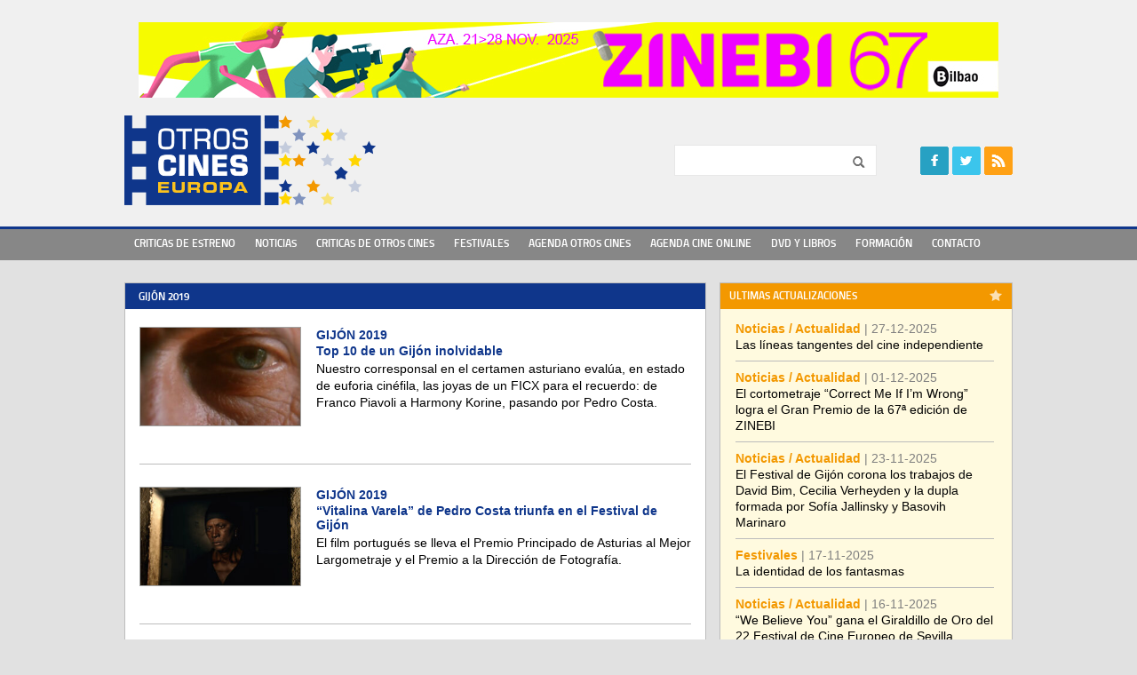

--- FILE ---
content_type: text/html; charset=UTF-8
request_url: http://www.otroscineseuropa.com/festivales/gijon-2019/
body_size: 11506
content:
<!doctype html>
<html>
<head>
    <meta charset="UTF-8" />
    <title>Gijón 2019 archivos - Otros Cines Europa</title>
    <link rel="pingback" href="http://www.otroscineseuropa.com/xmlrpc.php" />
        <meta name='robots' content='index, follow, max-image-preview:large, max-snippet:-1, max-video-preview:-1' />

	<!-- This site is optimized with the Yoast SEO plugin v23.4 - https://yoast.com/wordpress/plugins/seo/ -->
	<link rel="canonical" href="http://www.otroscineseuropa.com/festivales/gijon-2019/" />
	<link rel="next" href="http://www.otroscineseuropa.com/festivales/gijon-2019/page/2/" />
	<meta property="og:locale" content="es_ES" />
	<meta property="og:type" content="article" />
	<meta property="og:title" content="Gijón 2019 archivos - Otros Cines Europa" />
	<meta property="og:url" content="http://www.otroscineseuropa.com/festivales/gijon-2019/" />
	<meta property="og:site_name" content="Otros Cines Europa" />
	<script type="application/ld+json" class="yoast-schema-graph">{"@context":"https://schema.org","@graph":[{"@type":"CollectionPage","@id":"http://www.otroscineseuropa.com/festivales/gijon-2019/","url":"http://www.otroscineseuropa.com/festivales/gijon-2019/","name":"Gijón 2019 archivos - Otros Cines Europa","isPartOf":{"@id":"http://www.otroscineseuropa.com/#website"},"primaryImageOfPage":{"@id":"http://www.otroscineseuropa.com/festivales/gijon-2019/#primaryimage"},"image":{"@id":"http://www.otroscineseuropa.com/festivales/gijon-2019/#primaryimage"},"thumbnailUrl":"http://www.otroscineseuropa.com/wp-content/uploads/2019/11/7_1.jpg","breadcrumb":{"@id":"http://www.otroscineseuropa.com/festivales/gijon-2019/#breadcrumb"},"inLanguage":"es"},{"@type":"ImageObject","inLanguage":"es","@id":"http://www.otroscineseuropa.com/festivales/gijon-2019/#primaryimage","url":"http://www.otroscineseuropa.com/wp-content/uploads/2019/11/7_1.jpg","contentUrl":"http://www.otroscineseuropa.com/wp-content/uploads/2019/11/7_1.jpg","width":710,"height":481},{"@type":"BreadcrumbList","@id":"http://www.otroscineseuropa.com/festivales/gijon-2019/#breadcrumb","itemListElement":[{"@type":"ListItem","position":1,"name":"Portada","item":"http://www.otroscineseuropa.com/"},{"@type":"ListItem","position":2,"name":"Gijón 2019"}]},{"@type":"WebSite","@id":"http://www.otroscineseuropa.com/#website","url":"http://www.otroscineseuropa.com/","name":"Otros Cines Europa","description":"","potentialAction":[{"@type":"SearchAction","target":{"@type":"EntryPoint","urlTemplate":"http://www.otroscineseuropa.com/?s={search_term_string}"},"query-input":{"@type":"PropertyValueSpecification","valueRequired":true,"valueName":"search_term_string"}}],"inLanguage":"es"}]}</script>
	<!-- / Yoast SEO plugin. -->


<link rel="alternate" type="application/rss+xml" title="Otros Cines Europa &raquo; Feed" href="http://www.otroscineseuropa.com/feed/" />
<link rel="alternate" type="application/rss+xml" title="Otros Cines Europa &raquo; Feed de los comentarios" href="http://www.otroscineseuropa.com/comments/feed/" />
<link rel="alternate" type="application/rss+xml" title="Otros Cines Europa &raquo; Gijón 2019 Festival Feed" href="http://www.otroscineseuropa.com/festivales/gijon-2019/feed/" />
		<!-- This site uses the Google Analytics by MonsterInsights plugin v9.0.1 - Using Analytics tracking - https://www.monsterinsights.com/ -->
		<!-- Nota: MonsterInsights no está actualmente configurado en este sitio. El dueño del sitio necesita identificarse usando su cuenta de Google Analytics en el panel de ajustes de MonsterInsights. -->
					<!-- No tracking code set -->
				<!-- / Google Analytics by MonsterInsights -->
		<script type="text/javascript">
/* <![CDATA[ */
window._wpemojiSettings = {"baseUrl":"https:\/\/s.w.org\/images\/core\/emoji\/15.0.3\/72x72\/","ext":".png","svgUrl":"https:\/\/s.w.org\/images\/core\/emoji\/15.0.3\/svg\/","svgExt":".svg","source":{"concatemoji":"http:\/\/www.otroscineseuropa.com\/wp-includes\/js\/wp-emoji-release.min.js?ver=412869648a8c87c395b763a29c966a14"}};
/*! This file is auto-generated */
!function(i,n){var o,s,e;function c(e){try{var t={supportTests:e,timestamp:(new Date).valueOf()};sessionStorage.setItem(o,JSON.stringify(t))}catch(e){}}function p(e,t,n){e.clearRect(0,0,e.canvas.width,e.canvas.height),e.fillText(t,0,0);var t=new Uint32Array(e.getImageData(0,0,e.canvas.width,e.canvas.height).data),r=(e.clearRect(0,0,e.canvas.width,e.canvas.height),e.fillText(n,0,0),new Uint32Array(e.getImageData(0,0,e.canvas.width,e.canvas.height).data));return t.every(function(e,t){return e===r[t]})}function u(e,t,n){switch(t){case"flag":return n(e,"\ud83c\udff3\ufe0f\u200d\u26a7\ufe0f","\ud83c\udff3\ufe0f\u200b\u26a7\ufe0f")?!1:!n(e,"\ud83c\uddfa\ud83c\uddf3","\ud83c\uddfa\u200b\ud83c\uddf3")&&!n(e,"\ud83c\udff4\udb40\udc67\udb40\udc62\udb40\udc65\udb40\udc6e\udb40\udc67\udb40\udc7f","\ud83c\udff4\u200b\udb40\udc67\u200b\udb40\udc62\u200b\udb40\udc65\u200b\udb40\udc6e\u200b\udb40\udc67\u200b\udb40\udc7f");case"emoji":return!n(e,"\ud83d\udc26\u200d\u2b1b","\ud83d\udc26\u200b\u2b1b")}return!1}function f(e,t,n){var r="undefined"!=typeof WorkerGlobalScope&&self instanceof WorkerGlobalScope?new OffscreenCanvas(300,150):i.createElement("canvas"),a=r.getContext("2d",{willReadFrequently:!0}),o=(a.textBaseline="top",a.font="600 32px Arial",{});return e.forEach(function(e){o[e]=t(a,e,n)}),o}function t(e){var t=i.createElement("script");t.src=e,t.defer=!0,i.head.appendChild(t)}"undefined"!=typeof Promise&&(o="wpEmojiSettingsSupports",s=["flag","emoji"],n.supports={everything:!0,everythingExceptFlag:!0},e=new Promise(function(e){i.addEventListener("DOMContentLoaded",e,{once:!0})}),new Promise(function(t){var n=function(){try{var e=JSON.parse(sessionStorage.getItem(o));if("object"==typeof e&&"number"==typeof e.timestamp&&(new Date).valueOf()<e.timestamp+604800&&"object"==typeof e.supportTests)return e.supportTests}catch(e){}return null}();if(!n){if("undefined"!=typeof Worker&&"undefined"!=typeof OffscreenCanvas&&"undefined"!=typeof URL&&URL.createObjectURL&&"undefined"!=typeof Blob)try{var e="postMessage("+f.toString()+"("+[JSON.stringify(s),u.toString(),p.toString()].join(",")+"));",r=new Blob([e],{type:"text/javascript"}),a=new Worker(URL.createObjectURL(r),{name:"wpTestEmojiSupports"});return void(a.onmessage=function(e){c(n=e.data),a.terminate(),t(n)})}catch(e){}c(n=f(s,u,p))}t(n)}).then(function(e){for(var t in e)n.supports[t]=e[t],n.supports.everything=n.supports.everything&&n.supports[t],"flag"!==t&&(n.supports.everythingExceptFlag=n.supports.everythingExceptFlag&&n.supports[t]);n.supports.everythingExceptFlag=n.supports.everythingExceptFlag&&!n.supports.flag,n.DOMReady=!1,n.readyCallback=function(){n.DOMReady=!0}}).then(function(){return e}).then(function(){var e;n.supports.everything||(n.readyCallback(),(e=n.source||{}).concatemoji?t(e.concatemoji):e.wpemoji&&e.twemoji&&(t(e.twemoji),t(e.wpemoji)))}))}((window,document),window._wpemojiSettings);
/* ]]> */
</script>
<style id='wp-emoji-styles-inline-css' type='text/css'>

	img.wp-smiley, img.emoji {
		display: inline !important;
		border: none !important;
		box-shadow: none !important;
		height: 1em !important;
		width: 1em !important;
		margin: 0 0.07em !important;
		vertical-align: -0.1em !important;
		background: none !important;
		padding: 0 !important;
	}
</style>
<link rel='stylesheet' id='wp-block-library-css' href='http://www.otroscineseuropa.com/wp-includes/css/dist/block-library/style.min.css?ver=412869648a8c87c395b763a29c966a14' type='text/css' media='all' />
<style id='classic-theme-styles-inline-css' type='text/css'>
/*! This file is auto-generated */
.wp-block-button__link{color:#fff;background-color:#32373c;border-radius:9999px;box-shadow:none;text-decoration:none;padding:calc(.667em + 2px) calc(1.333em + 2px);font-size:1.125em}.wp-block-file__button{background:#32373c;color:#fff;text-decoration:none}
</style>
<style id='global-styles-inline-css' type='text/css'>
:root{--wp--preset--aspect-ratio--square: 1;--wp--preset--aspect-ratio--4-3: 4/3;--wp--preset--aspect-ratio--3-4: 3/4;--wp--preset--aspect-ratio--3-2: 3/2;--wp--preset--aspect-ratio--2-3: 2/3;--wp--preset--aspect-ratio--16-9: 16/9;--wp--preset--aspect-ratio--9-16: 9/16;--wp--preset--color--black: #000000;--wp--preset--color--cyan-bluish-gray: #abb8c3;--wp--preset--color--white: #ffffff;--wp--preset--color--pale-pink: #f78da7;--wp--preset--color--vivid-red: #cf2e2e;--wp--preset--color--luminous-vivid-orange: #ff6900;--wp--preset--color--luminous-vivid-amber: #fcb900;--wp--preset--color--light-green-cyan: #7bdcb5;--wp--preset--color--vivid-green-cyan: #00d084;--wp--preset--color--pale-cyan-blue: #8ed1fc;--wp--preset--color--vivid-cyan-blue: #0693e3;--wp--preset--color--vivid-purple: #9b51e0;--wp--preset--gradient--vivid-cyan-blue-to-vivid-purple: linear-gradient(135deg,rgba(6,147,227,1) 0%,rgb(155,81,224) 100%);--wp--preset--gradient--light-green-cyan-to-vivid-green-cyan: linear-gradient(135deg,rgb(122,220,180) 0%,rgb(0,208,130) 100%);--wp--preset--gradient--luminous-vivid-amber-to-luminous-vivid-orange: linear-gradient(135deg,rgba(252,185,0,1) 0%,rgba(255,105,0,1) 100%);--wp--preset--gradient--luminous-vivid-orange-to-vivid-red: linear-gradient(135deg,rgba(255,105,0,1) 0%,rgb(207,46,46) 100%);--wp--preset--gradient--very-light-gray-to-cyan-bluish-gray: linear-gradient(135deg,rgb(238,238,238) 0%,rgb(169,184,195) 100%);--wp--preset--gradient--cool-to-warm-spectrum: linear-gradient(135deg,rgb(74,234,220) 0%,rgb(151,120,209) 20%,rgb(207,42,186) 40%,rgb(238,44,130) 60%,rgb(251,105,98) 80%,rgb(254,248,76) 100%);--wp--preset--gradient--blush-light-purple: linear-gradient(135deg,rgb(255,206,236) 0%,rgb(152,150,240) 100%);--wp--preset--gradient--blush-bordeaux: linear-gradient(135deg,rgb(254,205,165) 0%,rgb(254,45,45) 50%,rgb(107,0,62) 100%);--wp--preset--gradient--luminous-dusk: linear-gradient(135deg,rgb(255,203,112) 0%,rgb(199,81,192) 50%,rgb(65,88,208) 100%);--wp--preset--gradient--pale-ocean: linear-gradient(135deg,rgb(255,245,203) 0%,rgb(182,227,212) 50%,rgb(51,167,181) 100%);--wp--preset--gradient--electric-grass: linear-gradient(135deg,rgb(202,248,128) 0%,rgb(113,206,126) 100%);--wp--preset--gradient--midnight: linear-gradient(135deg,rgb(2,3,129) 0%,rgb(40,116,252) 100%);--wp--preset--font-size--small: 13px;--wp--preset--font-size--medium: 20px;--wp--preset--font-size--large: 36px;--wp--preset--font-size--x-large: 42px;--wp--preset--spacing--20: 0.44rem;--wp--preset--spacing--30: 0.67rem;--wp--preset--spacing--40: 1rem;--wp--preset--spacing--50: 1.5rem;--wp--preset--spacing--60: 2.25rem;--wp--preset--spacing--70: 3.38rem;--wp--preset--spacing--80: 5.06rem;--wp--preset--shadow--natural: 6px 6px 9px rgba(0, 0, 0, 0.2);--wp--preset--shadow--deep: 12px 12px 50px rgba(0, 0, 0, 0.4);--wp--preset--shadow--sharp: 6px 6px 0px rgba(0, 0, 0, 0.2);--wp--preset--shadow--outlined: 6px 6px 0px -3px rgba(255, 255, 255, 1), 6px 6px rgba(0, 0, 0, 1);--wp--preset--shadow--crisp: 6px 6px 0px rgba(0, 0, 0, 1);}:where(.is-layout-flex){gap: 0.5em;}:where(.is-layout-grid){gap: 0.5em;}body .is-layout-flex{display: flex;}.is-layout-flex{flex-wrap: wrap;align-items: center;}.is-layout-flex > :is(*, div){margin: 0;}body .is-layout-grid{display: grid;}.is-layout-grid > :is(*, div){margin: 0;}:where(.wp-block-columns.is-layout-flex){gap: 2em;}:where(.wp-block-columns.is-layout-grid){gap: 2em;}:where(.wp-block-post-template.is-layout-flex){gap: 1.25em;}:where(.wp-block-post-template.is-layout-grid){gap: 1.25em;}.has-black-color{color: var(--wp--preset--color--black) !important;}.has-cyan-bluish-gray-color{color: var(--wp--preset--color--cyan-bluish-gray) !important;}.has-white-color{color: var(--wp--preset--color--white) !important;}.has-pale-pink-color{color: var(--wp--preset--color--pale-pink) !important;}.has-vivid-red-color{color: var(--wp--preset--color--vivid-red) !important;}.has-luminous-vivid-orange-color{color: var(--wp--preset--color--luminous-vivid-orange) !important;}.has-luminous-vivid-amber-color{color: var(--wp--preset--color--luminous-vivid-amber) !important;}.has-light-green-cyan-color{color: var(--wp--preset--color--light-green-cyan) !important;}.has-vivid-green-cyan-color{color: var(--wp--preset--color--vivid-green-cyan) !important;}.has-pale-cyan-blue-color{color: var(--wp--preset--color--pale-cyan-blue) !important;}.has-vivid-cyan-blue-color{color: var(--wp--preset--color--vivid-cyan-blue) !important;}.has-vivid-purple-color{color: var(--wp--preset--color--vivid-purple) !important;}.has-black-background-color{background-color: var(--wp--preset--color--black) !important;}.has-cyan-bluish-gray-background-color{background-color: var(--wp--preset--color--cyan-bluish-gray) !important;}.has-white-background-color{background-color: var(--wp--preset--color--white) !important;}.has-pale-pink-background-color{background-color: var(--wp--preset--color--pale-pink) !important;}.has-vivid-red-background-color{background-color: var(--wp--preset--color--vivid-red) !important;}.has-luminous-vivid-orange-background-color{background-color: var(--wp--preset--color--luminous-vivid-orange) !important;}.has-luminous-vivid-amber-background-color{background-color: var(--wp--preset--color--luminous-vivid-amber) !important;}.has-light-green-cyan-background-color{background-color: var(--wp--preset--color--light-green-cyan) !important;}.has-vivid-green-cyan-background-color{background-color: var(--wp--preset--color--vivid-green-cyan) !important;}.has-pale-cyan-blue-background-color{background-color: var(--wp--preset--color--pale-cyan-blue) !important;}.has-vivid-cyan-blue-background-color{background-color: var(--wp--preset--color--vivid-cyan-blue) !important;}.has-vivid-purple-background-color{background-color: var(--wp--preset--color--vivid-purple) !important;}.has-black-border-color{border-color: var(--wp--preset--color--black) !important;}.has-cyan-bluish-gray-border-color{border-color: var(--wp--preset--color--cyan-bluish-gray) !important;}.has-white-border-color{border-color: var(--wp--preset--color--white) !important;}.has-pale-pink-border-color{border-color: var(--wp--preset--color--pale-pink) !important;}.has-vivid-red-border-color{border-color: var(--wp--preset--color--vivid-red) !important;}.has-luminous-vivid-orange-border-color{border-color: var(--wp--preset--color--luminous-vivid-orange) !important;}.has-luminous-vivid-amber-border-color{border-color: var(--wp--preset--color--luminous-vivid-amber) !important;}.has-light-green-cyan-border-color{border-color: var(--wp--preset--color--light-green-cyan) !important;}.has-vivid-green-cyan-border-color{border-color: var(--wp--preset--color--vivid-green-cyan) !important;}.has-pale-cyan-blue-border-color{border-color: var(--wp--preset--color--pale-cyan-blue) !important;}.has-vivid-cyan-blue-border-color{border-color: var(--wp--preset--color--vivid-cyan-blue) !important;}.has-vivid-purple-border-color{border-color: var(--wp--preset--color--vivid-purple) !important;}.has-vivid-cyan-blue-to-vivid-purple-gradient-background{background: var(--wp--preset--gradient--vivid-cyan-blue-to-vivid-purple) !important;}.has-light-green-cyan-to-vivid-green-cyan-gradient-background{background: var(--wp--preset--gradient--light-green-cyan-to-vivid-green-cyan) !important;}.has-luminous-vivid-amber-to-luminous-vivid-orange-gradient-background{background: var(--wp--preset--gradient--luminous-vivid-amber-to-luminous-vivid-orange) !important;}.has-luminous-vivid-orange-to-vivid-red-gradient-background{background: var(--wp--preset--gradient--luminous-vivid-orange-to-vivid-red) !important;}.has-very-light-gray-to-cyan-bluish-gray-gradient-background{background: var(--wp--preset--gradient--very-light-gray-to-cyan-bluish-gray) !important;}.has-cool-to-warm-spectrum-gradient-background{background: var(--wp--preset--gradient--cool-to-warm-spectrum) !important;}.has-blush-light-purple-gradient-background{background: var(--wp--preset--gradient--blush-light-purple) !important;}.has-blush-bordeaux-gradient-background{background: var(--wp--preset--gradient--blush-bordeaux) !important;}.has-luminous-dusk-gradient-background{background: var(--wp--preset--gradient--luminous-dusk) !important;}.has-pale-ocean-gradient-background{background: var(--wp--preset--gradient--pale-ocean) !important;}.has-electric-grass-gradient-background{background: var(--wp--preset--gradient--electric-grass) !important;}.has-midnight-gradient-background{background: var(--wp--preset--gradient--midnight) !important;}.has-small-font-size{font-size: var(--wp--preset--font-size--small) !important;}.has-medium-font-size{font-size: var(--wp--preset--font-size--medium) !important;}.has-large-font-size{font-size: var(--wp--preset--font-size--large) !important;}.has-x-large-font-size{font-size: var(--wp--preset--font-size--x-large) !important;}
:where(.wp-block-post-template.is-layout-flex){gap: 1.25em;}:where(.wp-block-post-template.is-layout-grid){gap: 1.25em;}
:where(.wp-block-columns.is-layout-flex){gap: 2em;}:where(.wp-block-columns.is-layout-grid){gap: 2em;}
:root :where(.wp-block-pullquote){font-size: 1.5em;line-height: 1.6;}
</style>
<script type="text/javascript" src="http://www.otroscineseuropa.com/wp-includes/js/jquery/jquery.min.js?ver=3.7.1" id="jquery-core-js"></script>
<script type="text/javascript" src="http://www.otroscineseuropa.com/wp-includes/js/jquery/jquery-migrate.min.js?ver=3.4.1" id="jquery-migrate-js"></script>
<link rel="https://api.w.org/" href="http://www.otroscineseuropa.com/wp-json/" /><link rel="EditURI" type="application/rsd+xml" title="RSD" href="http://www.otroscineseuropa.com/xmlrpc.php?rsd" />

<script type="text/javascript">
(function(url){
	if(/(?:Chrome\/26\.0\.1410\.63 Safari\/537\.31|WordfenceTestMonBot)/.test(navigator.userAgent)){ return; }
	var addEvent = function(evt, handler) {
		if (window.addEventListener) {
			document.addEventListener(evt, handler, false);
		} else if (window.attachEvent) {
			document.attachEvent('on' + evt, handler);
		}
	};
	var removeEvent = function(evt, handler) {
		if (window.removeEventListener) {
			document.removeEventListener(evt, handler, false);
		} else if (window.detachEvent) {
			document.detachEvent('on' + evt, handler);
		}
	};
	var evts = 'contextmenu dblclick drag dragend dragenter dragleave dragover dragstart drop keydown keypress keyup mousedown mousemove mouseout mouseover mouseup mousewheel scroll'.split(' ');
	var logHuman = function() {
		if (window.wfLogHumanRan) { return; }
		window.wfLogHumanRan = true;
		var wfscr = document.createElement('script');
		wfscr.type = 'text/javascript';
		wfscr.async = true;
		wfscr.src = url + '&r=' + Math.random();
		(document.getElementsByTagName('head')[0]||document.getElementsByTagName('body')[0]).appendChild(wfscr);
		for (var i = 0; i < evts.length; i++) {
			removeEvent(evts[i], logHuman);
		}
	};
	for (var i = 0; i < evts.length; i++) {
		addEvent(evts[i], logHuman);
	}
})('//www.otroscineseuropa.com/?wordfence_lh=1&hid=520FF905671C7D1E5A2600438D23ACEA');
</script>    <meta name="viewport" content="width=device-width,initial-scale=1" />
	<link rel="stylesheet" href="http://www.otroscineseuropa.com/wp-content/themes/europa/style.css?d=20260114105013" /> 
    <link rel="stylesheet" href="http://www.otroscineseuropa.com/wp-content/themes/europa/style-media.css?d=20260114105013" /> 
    <link rel="shortcut icon" type="image/x-icon" href="http://www.otroscineseuropa.com/wp-content/themes/europa/favicon.ico" />
    <meta name="google-site-verification" content="B-sgi146bphuu-g4uAnNGuFNMLm5Hu7L_Dq87B5QCrQ" />
</head>

<body class="archive tax-festival term-gijon-2019 term-1681 chrome et_includes_sidebar"  itemscope itemtype="http://schema.org/WebPage">
	<div id="fb-root"></div>
	<script>(function(d, s, id) {
      var js, fjs = d.getElementsByTagName(s)[0];
      if (d.getElementById(id)) return;
      js = d.createElement(s); js.id = id;
      js.src = "//connect.facebook.net/en_US/sdk.js#xfbml=1&appId=&version=v2.0";
      fjs.parentNode.insertBefore(js, fjs);
    }(document, 'script', 'facebook-jssdk'));</script>

    <div id="header" class="clearfix" itemscope itemtype="http://schema.org/WPHeader">
       <div class="wrapper clearfix">
			                 <div class="adblock" itemscope itemtype="http://schema.org/WPAdBlock"><a href="https://zinebi.eus" target="_blank" rel="noopener"><img class="alignleft size-full wp-image-32039" src="http://www.otroscineseuropa.com/wp-content/uploads/2021/10/ZINEBI_otroscines_968x85.jpg" alt="" width="968" height="85"/></a></div>
                        
             <div class="logo"><a href="http://www.otroscineseuropa.com" title="Otros Cines Europa">Otros Cines Europa</a></div>
             <div class="fright">
			 		<div id="header-search" class="widget widget_search clearfix">
                        <form role="search" method="get" id="searchform" class="searchform" action="http://www.otroscineseuropa.com">
                            <div>
                                <label class="screen-reader-text" for="s">Buscar:</label>
                                <input type="text" value="" name="s" id="s" />
                                <input type="submit" id="searchsubmit" value="Buscar" />
                            </div>
                        </form>
                    </div>
					<div id="followuswidget-3" class="widget widget_followuswidget clearfix">        <div class="FollowUs">
                            <div class="follow-title"><h5 class="widgettitle"> </h5></div>
                        <ul class="icons">
                                <li class="icon facebook"><a href="https://www.facebook.com/otroscineseuropa/" target="fb" title="Facebook">Facebook</a></li>
                                                <li class="icon twitter"><a href="https://twitter.com/OtrosCinesE" target="tw" title="Twitter">Twitter</a></li>
                                
                                <li class="icon rss"><a href="http://www.otroscineseuropa.com/rss" target="rs" title="Rss">Rss</a></li>
                            </ul>            
        	<div style="float:none; clear:both"></div>
		</div>
		</div>             </div>
       </div>
    </div> <!-- end header -->

 	<nav id="main-nav" class="clearfix" itemscope="itemscope" itemtype="http://www.schema.org/SiteNavigationElement">
		<ul id="menu-menu-principal" class="main-nav"><li id="menu-item-8" class="menu-item menu-item-type-taxonomy menu-item-object-category menu-item-8"><a href="http://www.otroscineseuropa.com/cat/criticas-estreno/">Criticas de Estreno</a></li>
<li id="menu-item-7" class="menu-item menu-item-type-taxonomy menu-item-object-category menu-item-7"><a href="http://www.otroscineseuropa.com/cat/noticias/">Noticias</a></li>
<li id="menu-item-9" class="menu-item menu-item-type-taxonomy menu-item-object-category menu-item-9"><a href="http://www.otroscineseuropa.com/cat/criticas-otros-cines/">Criticas de Otros Cines</a></li>
<li id="menu-item-22" class="menu-item menu-item-type-taxonomy menu-item-object-category menu-item-22"><a href="http://www.otroscineseuropa.com/cat/festivales/">Festivales</a></li>
<li id="menu-item-48" class="menu-item menu-item-type-taxonomy menu-item-object-category menu-item-48"><a href="http://www.otroscineseuropa.com/cat/agenda-otros-cines/">Agenda Otros Cines</a></li>
<li id="menu-item-49" class="menu-item menu-item-type-taxonomy menu-item-object-category menu-item-49"><a href="http://www.otroscineseuropa.com/cat/agenda-cine-online/">Agenda Cine Online</a></li>
<li id="menu-item-50" class="menu-item menu-item-type-taxonomy menu-item-object-category menu-item-50"><a href="http://www.otroscineseuropa.com/cat/dvd-libros/">DVD y Libros</a></li>
<li id="menu-item-51" class="menu-item menu-item-type-taxonomy menu-item-object-category menu-item-51"><a href="http://www.otroscineseuropa.com/cat/formacion/">Formación</a></li>
<li id="menu-item-5" class="menu-item menu-item-type-post_type menu-item-object-page menu-item-5"><a href="http://www.otroscineseuropa.com/contacto/">Contacto</a></li>
</ul>    	<div id="mobile_links"><a href="#" class="mobile_nav closed">Menu</a></div> 
    </nav> <!-- end #main-menu -->
    
    
    <div class="wrapper clearfix" id="content" itemprop="mainContentOfPage">
            	
    <div class="content-left">
		        <div class="block-content clearfix" data-test="asdf">
			                <h1 class="page-title category-title" itemprop="name">Gijón 2019</h1>
                        	<ul class="loop-posts cat- clearfix">
		   		
            <li class="clearfix loop-post " itemscope itemtype="http://schema.org/Article">
                                         <a href="http://www.otroscineseuropa.com/top-10-de-un-gijon-inolvidable/" itemprop="url" class="loop-link">
							<img itemprop="image" src="http://www.otroscineseuropa.com/wp-content/uploads/2019/11/7_1-51134_270x165.jpg" class='post-thumbnail'  title='Top 10 de un Gijón inolvidable' alt='Top 10 de un Gijón inolvidable' width='270' height='165' />                      </a>  
                        
                    <div class="post-content">
                    	  <h5 class="festival-name upper"><a href="http://www.otroscineseuropa.com/festivales/gijon-2019/" rel="tag">Gijón 2019</a></h5> 
                        <h3 class="post-title" itemprop="headline"><a href="http://www.otroscineseuropa.com/top-10-de-un-gijon-inolvidable/" itemprop="url" >Top 10 de un Gijón inolvidable</a></h3>
                                                        
                        <div ><p>Nuestro corresponsal en el certamen asturiano evalúa, en estado de euforia cinéfila, las joyas de un FICX para el recuerdo: de Franco Piavoli a Harmony Korine, pasando por Pedro Costa.</p>
</div>
                    </div>
                </a>
                             </li>
               		
            <li class="clearfix loop-post " itemscope itemtype="http://schema.org/Article">
                                         <a href="http://www.otroscineseuropa.com/vitalina-varela-de-pedro-costa-triunfa-en-el-festival-de-gijon/" itemprop="url" class="loop-link">
							<img itemprop="image" src="http://www.otroscineseuropa.com/wp-content/uploads/2019/11/vitalina-279426_270x165.jpg" class='post-thumbnail'  title='“Vitalina Varela” de Pedro Costa triunfa en el Festival de Gijón' alt='“Vitalina Varela” de Pedro Costa triunfa en el Festival de Gijón' width='270' height='165' />                      </a>  
                        
                    <div class="post-content">
                    	  <h5 class="festival-name upper"><a href="http://www.otroscineseuropa.com/festivales/gijon-2019/" rel="tag">Gijón 2019</a></h5> 
                        <h3 class="post-title" itemprop="headline"><a href="http://www.otroscineseuropa.com/vitalina-varela-de-pedro-costa-triunfa-en-el-festival-de-gijon/" itemprop="url" >“Vitalina Varela” de Pedro Costa triunfa en el Festival de Gijón</a></h3>
                                                        
                        <div ><p>El film portugués se lleva el Premio Principado de Asturias al Mejor Largometraje y el Premio a la Dirección de Fotografía.</p>
</div>
                    </div>
                </a>
                             </li>
               		
            <li class="clearfix loop-post " itemscope itemtype="http://schema.org/Article">
                                         <a href="http://www.otroscineseuropa.com/los-nuevos-proyectos-de-meritxell-colell-y-celia-viada-premiados-en-el-work-in-progress-de-gijon/" itemprop="url" class="loop-link">
							<img itemprop="image" src="http://www.otroscineseuropa.com/wp-content/uploads/2019/11/Gijon_WIP-244395_270x165.jpeg" class='post-thumbnail'  title='Los nuevos proyectos de Meritxell Colell, Lucía Vassallo y Celia Viada, premiados en el Work-In-Progress de Gijón' alt='Los nuevos proyectos de Meritxell Colell, Lucía Vassallo y Celia Viada, premiados en el Work-In-Progress de Gijón' width='270' height='165' />                      </a>  
                        
                    <div class="post-content">
                    	  <h5 class="festival-name upper"><a href="http://www.otroscineseuropa.com/festivales/gijon-2019/" rel="tag">Gijón 2019</a></h5> 
                        <h3 class="post-title" itemprop="headline"><a href="http://www.otroscineseuropa.com/los-nuevos-proyectos-de-meritxell-colell-y-celia-viada-premiados-en-el-work-in-progress-de-gijon/" itemprop="url" >Los nuevos proyectos de Meritxell Colell, Lucía Vassallo y Celia Viada, premiados en el Work-In-Progress de Gijón</a></h3>
                                                        
                        <div ><p>Un jurado internacional ha seleccionado los proyectos ganadores de la PUSH PLAY Work-in-Progress Session del Festival de Gijón, enmarcada en los FICX Industry Days.</p>
</div>
                    </div>
                </a>
                             </li>
               		
            <li class="clearfix loop-post " itemscope itemtype="http://schema.org/Article">
                                         <a href="http://www.otroscineseuropa.com/critica-de-les-perseides-de-alberto-dexeus-y-annia-gabarro-preterito-imperfecto/" itemprop="url" class="loop-link">
							<img itemprop="image" src="http://www.otroscineseuropa.com/wp-content/uploads/2019/11/perseides-1649467_270x165.png" class='post-thumbnail'  title='Crítica de “Les perseides” de Alberto Dexeus y Ànnia Gabarró: «Pretérito imperfecto»' alt='Crítica de “Les perseides” de Alberto Dexeus y Ànnia Gabarró: «Pretérito imperfecto»' width='270' height='165' />                      </a>  
                        
                    <div class="post-content">
                    	  <h5 class="festival-name upper"><a href="http://www.otroscineseuropa.com/festivales/gijon-2019/" rel="tag">Gijón 2019</a></h5> 
                        <h3 class="post-title" itemprop="headline"><a href="http://www.otroscineseuropa.com/critica-de-les-perseides-de-alberto-dexeus-y-annia-gabarro-preterito-imperfecto/" itemprop="url" >Crítica de “Les perseides” de Alberto Dexeus y Ànnia Gabarró: «Pretérito imperfecto»</a></h3>
                                                        
                        <div ><p>El Festival de Gijón presenta esta magnífica ópera prima en la que se invoca, desde una sensibilidad plenamente contemporánea, la dimensión trágica del pasado histórico.</p>
</div>
                    </div>
                </a>
                             </li>
               		
            <li class="clearfix loop-post " itemscope itemtype="http://schema.org/Article">
                                         <a href="http://www.otroscineseuropa.com/critica-de-a-white-white-day-de-hlynur-palmason-el-silencio-de-un-hombre/" itemprop="url" class="loop-link">
							<img itemprop="image" src="http://www.otroscineseuropa.com/wp-content/uploads/2019/11/a-white-white-day-125347_270x165.jpg" class='post-thumbnail'  title='Crítica de “A White, White Day” de Hlynur Pálmason: El silencio de un hombre' alt='Crítica de “A White, White Day” de Hlynur Pálmason: El silencio de un hombre' width='270' height='165' />                      </a>  
                        
                    <div class="post-content">
                    	  <h5 class="festival-name upper"><a href="http://www.otroscineseuropa.com/festivales/gijon-2019/" rel="tag">Gijón 2019</a></h5> 
                        <h3 class="post-title" itemprop="headline"><a href="http://www.otroscineseuropa.com/critica-de-a-white-white-day-de-hlynur-palmason-el-silencio-de-un-hombre/" itemprop="url" >Crítica de “A White, White Day” de Hlynur Pálmason: El silencio de un hombre</a></h3>
                                                        
                        <div ><p>Entre el thriller y el drama familiar, el director de “Winter Brothers” se aferra a la fisicidad de sus personajes para explorar las luces y sombras de la naturaleza humana.</p>
</div>
                    </div>
                </a>
                             </li>
               		
            <li class="clearfix loop-post " itemscope itemtype="http://schema.org/Article">
                                         <a href="http://www.otroscineseuropa.com/cuatro-criticas-de-films-de-la-seccion-rellumes-del-festival-de-gijon/" itemprop="url" class="loop-link">
							<img itemprop="image" src="http://www.otroscineseuropa.com/wp-content/uploads/2019/02/ne_croyez-62679_270x165.jpg" class='post-thumbnail'  title='Cuatro críticas de films de la sección Rellumes del Festival de Gijón' alt='Cuatro críticas de films de la sección Rellumes del Festival de Gijón' width='270' height='165' />                      </a>  
                        
                    <div class="post-content">
                    	  <h5 class="festival-name upper"><a href="http://www.otroscineseuropa.com/festivales/gijon-2019/" rel="tag">Gijón 2019</a></h5> 
                        <h3 class="post-title" itemprop="headline"><a href="http://www.otroscineseuropa.com/cuatro-criticas-de-films-de-la-seccion-rellumes-del-festival-de-gijon/" itemprop="url" >Cuatro críticas de films de la sección Rellumes del Festival de Gijón</a></h3>
                                                        
                        <div ><p>Nuestros críticos analizan los nuevos trabajos de Frank Beauvais, Davide Maldi, Danielle Lessovitz y el dúo formado por Kelly Copper y Pavol Liska.</p>
</div>
                    </div>
                </a>
                             </li>
               		
            <li class="clearfix loop-post " itemscope itemtype="http://schema.org/Article">
                                         <a href="http://www.otroscineseuropa.com/cuatro-imperdibles-de-la-seccion-oficial-del-festival-de-gijon/" itemprop="url" class="loop-link">
							<img itemprop="image" src="http://www.otroscineseuropa.com/wp-content/uploads/2019/11/Vitalina_Varela-383279_270x165.jpg" class='post-thumbnail'  title='Cuatro imperdibles de la Sección Oficial del Festival de Gijón' alt='Cuatro imperdibles de la Sección Oficial del Festival de Gijón' width='270' height='165' />                      </a>  
                        
                    <div class="post-content">
                    	  <h5 class="festival-name upper"><a href="http://www.otroscineseuropa.com/festivales/gijon-2019/" rel="tag">Gijón 2019</a></h5> 
                        <h3 class="post-title" itemprop="headline"><a href="http://www.otroscineseuropa.com/cuatro-imperdibles-de-la-seccion-oficial-del-festival-de-gijon/" itemprop="url" >Cuatro imperdibles de la Sección Oficial del Festival de Gijón</a></h3>
                                                        
                        <div ><p>Nuestros críticos analizan lo nuevo de Pedro Costa, Nanni Moretti, Théo Court y Xavier Dolan, que se verán en el certamen asturiano entre el 15 y 23 de noviembre.</p>
</div>
                    </div>
                </a>
                             </li>
               		
            <li class="clearfix loop-post " itemscope itemtype="http://schema.org/Article">
                                         <a href="http://www.otroscineseuropa.com/harmony-korine-nanni-moreti-y-xavier-dolan-protagonistas-de-la-seccion-oficial-del-festival-de-gijon/" itemprop="url" class="loop-link">
							<img itemprop="image" src="http://www.otroscineseuropa.com/wp-content/uploads/2019/10/the_beach_bum-45023_270x165.jpg" class='post-thumbnail'  title='Harmony Korine, Nanni Moretti y Xavier Dolan, protagonistas de la Sección Oficial del Festival de Gijón' alt='Harmony Korine, Nanni Moretti y Xavier Dolan, protagonistas de la Sección Oficial del Festival de Gijón' width='270' height='165' />                      </a>  
                        
                    <div class="post-content">
                    	  <h5 class="festival-name upper"><a href="http://www.otroscineseuropa.com/festivales/gijon-2019/" rel="tag">Gijón 2019</a></h5> 
                        <h3 class="post-title" itemprop="headline"><a href="http://www.otroscineseuropa.com/harmony-korine-nanni-moreti-y-xavier-dolan-protagonistas-de-la-seccion-oficial-del-festival-de-gijon/" itemprop="url" >Harmony Korine, Nanni Moretti y Xavier Dolan, protagonistas de la Sección Oficial del Festival de Gijón</a></h3>
                                                        
                        <div ><p>En la competición oficial del certamen asturiano también se verá lo nuevo de Werner Herzog y Lynn Shelton, además del debut en el largometraje de Elisa Cepedal.</p>
</div>
                    </div>
                </a>
                             </li>
               		
            <li class="clearfix loop-post " itemscope itemtype="http://schema.org/Article">
                                         <a href="http://www.otroscineseuropa.com/el-festival-de-gijon-anuncia-la-programacion-de-su-seccion-rellumes/" itemprop="url" class="loop-link">
							<img itemprop="image" src="http://www.otroscineseuropa.com/wp-content/uploads/2019/10/sense-sostre-1542741839-73039_270x165.jpg" class='post-thumbnail'  title='El Festival de Gijón anuncia la programación de su sección Rellumes' alt='El Festival de Gijón anuncia la programación de su sección Rellumes' width='270' height='165' />                      </a>  
                        
                    <div class="post-content">
                    	  <h5 class="festival-name upper"><a href="http://www.otroscineseuropa.com/festivales/gijon-2019/" rel="tag">Gijón 2019</a></h5> 
                        <h3 class="post-title" itemprop="headline"><a href="http://www.otroscineseuropa.com/el-festival-de-gijon-anuncia-la-programacion-de-su-seccion-rellumes/" itemprop="url" >El Festival de Gijón anuncia la programación de su sección Rellumes</a></h3>
                                                        
                        <div ><p>En esta sección competitiva internacional el certamen asturiano presentará cinco películas españolas en estreno mundial.</p>
</div>
                    </div>
                </a>
                             </li>
               		
            <li class="clearfix loop-post last" itemscope itemtype="http://schema.org/Article">
                                         <a href="http://www.otroscineseuropa.com/el-festival-de-gijon-dedicara-una-retrospectiva-a-axelle-ropert/" itemprop="url" class="loop-link">
							<img itemprop="image" src="http://www.otroscineseuropa.com/wp-content/uploads/2019/10/axelle_ropert-143847_270x165.jpg" class='post-thumbnail'  title='El Festival de Gijón dedicará una retrospectiva a Axelle Ropert' alt='El Festival de Gijón dedicará una retrospectiva a Axelle Ropert' width='270' height='165' />                      </a>  
                        
                    <div class="post-content">
                    	  <h5 class="festival-name upper"><a href="http://www.otroscineseuropa.com/festivales/gijon-2019/" rel="tag">Gijón 2019</a></h5> 
                        <h3 class="post-title" itemprop="headline"><a href="http://www.otroscineseuropa.com/el-festival-de-gijon-dedicara-una-retrospectiva-a-axelle-ropert/" itemprop="url" >El Festival de Gijón dedicará una retrospectiva a Axelle Ropert</a></h3>
                                                        
                        <div ><p>El certamen asturiano presentará los tres largometrajes de la cineasta francesa, que estará presente en Gijón para comentarlos con el público del FICX.</p>
</div>
                    </div>
                </a>
                             </li>
                </ul>
        </div>
        <div class="clr"></div>
        <div class="pagination clr">
	<div class='wp-pagenavi' role='navigation'>
<a class="page smaller" title="Página 1" href="http://www.otroscineseuropa.com/festivales/gijon-2019/">1</a><a class="page smaller" title="Página 2" href="http://www.otroscineseuropa.com/festivales/gijon-2019/page/2/">2</a><a class="nextpostslink" rel="next" aria-label="Página siguiente" href="http://www.otroscineseuropa.com/festivales/gijon-2019/page/2/">»</a>
</div>    <div class="clr"></div>
</div>      
    </div>
    
    <div id="sidebar" class="transition" itemscope itemtype="http://schema.org/WPSidebar">
	<div class="widget widget_latest_posts">
    <h4 class="widgettitle">Ultimas Actualizaciones</h4>
    <ul>
        			<li class="" itemscope itemtype="http://schema.org/Article">
				<a href="http://www.otroscineseuropa.com/las-lineas-tangentes-del-cine-independiente/" itemprop="url">
				<h5 class="cat-name inline">Noticias / Actualidad</h5>
				<span class="date"> | 27-12-2025</span>
				<div itemprop="headline">Las líneas tangentes del cine independiente</div>
				</a>
		   </li> 
       			<li class="" itemscope itemtype="http://schema.org/Article">
				<a href="http://www.otroscineseuropa.com/el-cortometraje-correct-me-if-im-wrong-logra-el-gran-premio-de-la-67a-edicion-de-zinebi/" itemprop="url">
				<h5 class="cat-name inline">Noticias / Actualidad</h5>
				<span class="date"> | 01-12-2025</span>
				<div itemprop="headline">El cortometraje “Correct Me If I’m Wrong” logra el Gran Premio de la 67ª edición de ZINEBI</div>
				</a>
		   </li> 
       			<li class="" itemscope itemtype="http://schema.org/Article">
				<a href="http://www.otroscineseuropa.com/el-festival-de-gijon-corona-los-trabajos-de-david-bim-cecilia-verheyden-y-la-dupla-formada-por-sofia-jallinsky-y-basovih-marinaro/" itemprop="url">
				<h5 class="cat-name inline">Noticias / Actualidad</h5>
				<span class="date"> | 23-11-2025</span>
				<div itemprop="headline">El Festival de Gijón corona los trabajos de David Bim, Cecilia Verheyden y la dupla formada por Sofía Jallinsky y Basovih Marinaro</div>
				</a>
		   </li> 
       			<li class="" itemscope itemtype="http://schema.org/Article">
				<a href="http://www.otroscineseuropa.com/la-identidad-de-los-fantasmas/" itemprop="url">
				<h5 class="cat-name inline">Festivales</h5>
				<span class="date"> | 17-11-2025</span>
				<div itemprop="headline">La identidad de los fantasmas</div>
				</a>
		   </li> 
       			<li class="" itemscope itemtype="http://schema.org/Article">
				<a href="http://www.otroscineseuropa.com/we-believe-you-gana-el-giraldillo-de-oro-del-22-festival-de-cine-europeo-de-sevilla/" itemprop="url">
				<h5 class="cat-name inline">Noticias / Actualidad</h5>
				<span class="date"> | 16-11-2025</span>
				<div itemprop="headline">“We Believe You” gana el Giraldillo de Oro del 22 Festival de Cine Europeo de Sevilla</div>
				</a>
		   </li> 
       			<li class="" itemscope itemtype="http://schema.org/Article">
				<a href="http://www.otroscineseuropa.com/the-mastermind-de-kelly-reichardt-y-magallanes-de-lav-diaz-triunfan-en-la-seminci-de-valladolid/" itemprop="url">
				<h5 class="cat-name inline">Noticias / Actualidad</h5>
				<span class="date"> | 02-11-2025</span>
				<div itemprop="headline">“The Mastermind” de Kelly Reichardt y “Magallanes” de Lav Diaz triunfan en la Seminci de Valladolid</div>
				</a>
		   </li> 
       			<li class="last" itemscope itemtype="http://schema.org/Article">
				<a href="http://www.otroscineseuropa.com/josh-oconnor-el-quimerico-inquilino-del-cine-americano/" itemprop="url">
				<h5 class="cat-name inline">Noticias / Actualidad</h5>
				<span class="date"> | 28-10-2025</span>
				<div itemprop="headline">Josh O’Connor, el quimérico inquilino del cine americano</div>
				</a>
		   </li> 
          </ul> 
</div> 
	<div id="text-5" class="widget widget_text clearfix"><h5 class="widgettitle"> </h5>			<div class="textwidget"><p><a href="https://ficx.tv" target="dac" rel="noopener"><img decoding="async" src="http://www.otroscineseuropa.com/wp-content/uploads/2025/10/BANNER_GIJON_ESTRECHO.gif" /></a></p>
</div>
		</div><div id="text-13" class="widget widget_text clearfix"><h5 class="widgettitle"> </h5>			<div class="textwidget"><p><a href="https://zinebi.eus" target="dac" rel="noopener"><img decoding="async" src="http://www.otroscineseuropa.com/wp-content/uploads/2025/10/ZINEBI_otroscines_330x120.jpg" /></a></p>
</div>
		</div><div id="text-8" class="widget widget_text clearfix"><h5 class="widgettitle"> </h5>			<div class="textwidget"><a href="https://festivalcinesevilla.eu" target="dac" rel="noopener"><img src="http://www.otroscineseuropa.com/wp-content/uploads/2025/11/C-EUROPA-300x120-1.gif" /></a></div>
		</div><div id="text-15" class="widget widget_text clearfix"><h5 class="widgettitle"> </h5>			<div class="textwidget"><p><a href="https://www.giornatedegliautori.com/program/anoche-conquiste-tebas/" target="dac" rel="noopener"><img decoding="async" src="http://www.otroscineseuropa.com/wp-content/uploads/2025/09/anoche_conquiste_estrecho.gif" /></a></p>
</div>
		</div><div id="text-11" class="widget widget_text clearfix"><h5 class="widgettitle"> </h5>			<div class="textwidget"><p><a href="https://www.seminci.com" target="dac" rel="noopener"><img decoding="async" src="http://www.otroscineseuropa.com/wp-content/uploads/2025/10/Banner__OTROS-CINES_BANNER-LATERAL_330x120px.jpg" /></a></p>
</div>
		</div></div>    

    </div> <!-- end #main -->

    
	<div id="footer" class="clearfix" itemscope itemtype="http://schema.org/WPFooter">
    	<div class="wrapper clearfix">
			<div class="col col1 transition"><div id="text-2" class="widget widget_text"><h5 class="widgettitle">Sobre Otros Cines Europa</h5>			<div class="textwidget"><p>Sondeamos la actualidad del cine independiente y de autor con pasión cinéfila y empeño analítico. Publicamos noticias sobre ciclos, rodajes, premios&#8230; Nos interesa lo que se ve en la gran pantalla y en plataformas de VOD. Los festivales son nuestra debilidad. Intentamos plasmar nuestro compromiso con el cine en cada una de nuestras publicaciones diarias.</p>
</div>
		</div></div>
			<div class="col col2 transition"><div class="widget widget_latest_posts">
    <h4 class="widgettitle">Ultimas Actualizaciones</h4>
    <ul>
        			<li class="" itemscope itemtype="http://schema.org/Article">
				<a href="http://www.otroscineseuropa.com/las-lineas-tangentes-del-cine-independiente/" itemprop="url">
				<h5 class="cat-name inline">Noticias / Actualidad</h5>
				<span class="date"> | 27-12-2025</span>
				<div itemprop="headline">Las líneas tangentes del cine independiente</div>
				</a>
		   </li> 
       			<li class="" itemscope itemtype="http://schema.org/Article">
				<a href="http://www.otroscineseuropa.com/el-cortometraje-correct-me-if-im-wrong-logra-el-gran-premio-de-la-67a-edicion-de-zinebi/" itemprop="url">
				<h5 class="cat-name inline">Noticias / Actualidad</h5>
				<span class="date"> | 01-12-2025</span>
				<div itemprop="headline">El cortometraje “Correct Me If I’m Wrong” logra el Gran Premio de la 67ª edición de ZINEBI</div>
				</a>
		   </li> 
       			<li class="" itemscope itemtype="http://schema.org/Article">
				<a href="http://www.otroscineseuropa.com/el-festival-de-gijon-corona-los-trabajos-de-david-bim-cecilia-verheyden-y-la-dupla-formada-por-sofia-jallinsky-y-basovih-marinaro/" itemprop="url">
				<h5 class="cat-name inline">Noticias / Actualidad</h5>
				<span class="date"> | 23-11-2025</span>
				<div itemprop="headline">El Festival de Gijón corona los trabajos de David Bim, Cecilia Verheyden y la dupla formada por Sofía Jallinsky y Basovih Marinaro</div>
				</a>
		   </li> 
       			<li class="last" itemscope itemtype="http://schema.org/Article">
				<a href="http://www.otroscineseuropa.com/la-identidad-de-los-fantasmas/" itemprop="url">
				<h5 class="cat-name inline">Festivales</h5>
				<span class="date"> | 17-11-2025</span>
				<div itemprop="headline">La identidad de los fantasmas</div>
				</a>
		   </li> 
          </ul> 
</div></div>
           <div class="col col3 transition"><div id="followuswidget-2" class="widget widget_followuswidget">        <div class="FollowUs">
                            <div class="follow-title"><h5 class="widgettitle">Seguinos</h5></div>
                        <ul class="icons">
                                <li class="icon facebook"><a href="https://www.facebook.com/otroscineseuropa/" target="fb" title="Facebook">Facebook</a></li>
                                                <li class="icon twitter"><a href="https://twitter.com/OtrosCinesE" target="tw" title="Twitter">Twitter</a></li>
                                
                                <li class="icon rss"><a href="http://www.otroscineseuropa.com/rss" target="rs" title="Rss">Rss</a></li>
                            </ul>            
        	<div style="float:none; clear:both"></div>
		</div>
		</div></div> 
        </div>
	</div>
    
    <div id="footer-bottom">
    	<div class="wrapper clearfix">
	    	<div class="fleft col1">&copy; Copyright 2015 Otros Cines Europa - Todos los derechos reservados.</div>
           <div class="fright col2"><a href="http://www.pisotres.net/" target="pt">Desarrollado por PisoTres</a></div> 
        </div>
    </div>
    
    <script type="text/javascript" src="http://www.otroscineseuropa.com/wp-includes/js/comment-reply.min.js?ver=412869648a8c87c395b763a29c966a14" id="comment-reply-js" async="async" data-wp-strategy="async"></script>
<script type="text/javascript" src="http://www.otroscineseuropa.com/wp-content/themes/europa/js/jquery.fitvids.js?ver=1.1" id="fitvids-js"></script>
<script type="text/javascript" src="http://www.otroscineseuropa.com/wp-includes/js/imagesloaded.min.js?ver=5.0.0" id="imagesloaded-js"></script>
<script type="text/javascript" src="http://www.otroscineseuropa.com/wp-includes/js/jquery/ui/core.min.js?ver=1.13.3" id="jquery-ui-core-js"></script>
<script type="text/javascript" src="http://www.otroscineseuropa.com/wp-includes/js/jquery/ui/accordion.min.js?ver=1.13.3" id="jquery-ui-accordion-js"></script>
    <script>

jQuery(document).ready(function($){
	$('.content-left').fitVids();
	
	$(".accordion").accordion({
		'autoHeight'	: true,
		'event'   		:'click',
		'disabled'   	: false,
		'active'		: false,
		'animated'     : 'slide',
		'clearStyle'   : false,
		'collapsible'  : true,
		'fillSpace'  	: false	,
		'heightStyle'	: "content"
	 });
	
	// selector string
	imagesLoaded( '.content-left', function() {
		makeSameHeight() ;	
	});
	
	function makeSameHeight() {;
		win_width = $(window).width();
		$(".block").css('min-height','inherit');
		if (win_width > 759) {
			$(".block-container").each(function(){
				var currentTallest = 0;
				$(this).find('.block').each(function(i){
					if ($(this).height() > currentTallest) { currentTallest = $(this).height(); }
				});
				$(this).children().css({'min-height': currentTallest}); 
			});
		}
	}
	
	$( window ).resize(function() {
	 	makeSameHeight();
	});
	
	/*
	$(".popup, .fancy").fancybox({
		padding	: 0,
		maxHeight: '90%', 		maxWidth: '95%',
		closeClick : true, 
		helpers : { 
			overlay: { css: { 'background': 'rgba(255, 255, 255, 0.2)' } } // overlay 
		} // helpers
	});
	*/
	
	/***** Mobile Nav *******/
	et_duplicate_menu( $('#main-nav .main-nav'), $('.mobile_nav'), 'mobile_menu', 'et_mobile_menu' );
	
	function et_duplicate_menu( menu, append_to, menu_id, menu_class ){
		var $cloned_nav;
		
		menu.clone().attr('id',menu_id).removeClass().attr('class',menu_class).appendTo( append_to );
		$cloned_nav = append_to.find('> ul');
		//$cloned_nav.find('.menu_slide').remove();
		$cloned_nav.find('li:first').addClass('et_first_mobile_item');
		
		append_to.click( function(){
			if ( $(this).hasClass('closed') ){
				$(this).removeClass( 'closed' ).addClass( 'opened' );
				$cloned_nav.slideDown( 500 );
			} else {
				$(this).removeClass( 'opened' ).addClass( 'closed' );
				$cloned_nav.slideUp( 500 );
			}
			return false;
		} );
		
		append_to.find('a').click( function(event){
			event.stopPropagation();
		} );
	}

});
</script>    <script type="text/javascript" async src="//assets.pinterest.com/js/pinit.js"></script>
     <script type="text/javascript">
      (function() {
        var po = document.createElement('script'); po.type = 'text/javascript'; po.async = true;
        po.src = 'https://apis.google.com/js/plusone.js';
        var s = document.getElementsByTagName('script')[0]; s.parentNode.insertBefore(po, s);
      })();
    </script>
    <script>!function(d,s,id){var js,fjs=d.getElementsByTagName(s)[0],p=/^http:/.test(d.location)?'http':'https';if(!d.getElementById(id)){js=d.createElement(s);js.id=id;js.src=p+'://platform.twitter.com/widgets.js';fjs.parentNode.insertBefore(js,fjs);}}(document, 'script', 'twitter-wjs');</script>
</body>
</html>    

--- FILE ---
content_type: text/css
request_url: http://www.otroscineseuropa.com/wp-content/themes/europa/style.css?d=20260114105013
body_size: 5995
content:
/*  
Theme Name: Otros Cines Europa
Version: 1.0
Author: Federica Raitzin
Author URI: http://www.spinsoft.com.ar
*/
/*------------------------------------------------*/
/*-----------------[RESET]------------------------*/
/*------------------------------------------------*/
html, body, div, span, applet, object, iframe,
h1, h2, h3, h4, h5, h6, p, blockquote, pre,
a, abbr, acronym, address, big, cite, code,
del, dfn, em, font, img, ins, kbd, q, s, samp,
small, strike, strong, sub, sup, tt, var,
b, u, i, center,
dl, dt, dd, ol, ul, li,
fieldset, form, label, legend { margin: 0; padding: 0; border: 0; outline: 0; font-size: 100%; vertical-align: baseline; background: transparent; }
body { line-height: 1; }
ol, ul { list-style: none; }
blockquote, q {	quotes: none; }
blockquote:before, blockquote:after,q:before, q:after { content: ''; content: none; }
:focus { outline: 0; }
ins { text-decoration: none; }
del { text-decoration: line-through; }
table { border-collapse: collapse; border-spacing: 0; }


@font-face {
    font-family: 'TitilliumB';
    src: url('fonts/titillium-bold.eot');
    src: url('fonts/titillium-bold.eot?#iefix') format('embedded-opentype'),
         url('fonts/titillium-bold.woff') format('woff'),
         url('fonts/titillium-bold.ttf') format('truetype'),
         url('fonts/titillium-bold.svg#titilliumbold') format('svg');
    font-weight: normal; font-style: normal;
}

/*------------------------------------------------*/
/*-----------------[BASIC STYLES]-----------------*/
/*------------------------------------------------*/
html, body { display:block;  width:100%; min-width: 1018px;  }
body { margin:0px; padding:0px; background-color:#e1e1e1;  font-family:Arial, sans-serif; font-size:14px; color:#000; line-height:1.4em}
img { max-width:100%; height:auto;}

a { color:#0f368b; text-decoration:none; -webkit-transition:all 0.3s; -moz-transition:all 0.3s; transition:all 0.3s; }
a:hover { /* opacity: 0.8; */ }

.transition, #content a { -webkit-transition-duration:0.1s; -moz-transition-duration:0.1s; -ms-transition-duration:0.1s; -o-transition-duration:0.1s; transition-duration:0.1s; -webkit-transition-property: all; -moz-transition-property: all; -ms-transition-property: all; -o-transition-property: all;  transition-property: all;  
}

.clr { float:none; clear:both }
.clearfix { position:relative; zoom: 1; } 
.clearfix:after { content: ""; display: block; height:0px; clear: both; visibility: hidden; }


::selection 		{ background: #96b8cd3;  }
::-moz-selection { background: #6b8cd3;}
input 				{ -webkit-appearance: none; } 

.fleft { float:left; width:50%}
.fright { float:right; width:50%; text-align:right}

.screen-reader-text { display:none}
h1,h2 /*,h3,h4 */ { font-family:'TitilliumB'; font-weight:normal; color:#000; margin:0 0 10px 0; line-height:1.2em }
h1.inline,h2.inline,h3.inline,h4.inline, h5.inline { display:inline-block}

h3 { font-size:14px; color:#0f368b; margin-bottom:3px;}

.display-inline { display:inline-block }
.display-block { display:block}
.strong { font-weight:bold }
.upper { text-transform: uppercase}

.content-left img.alignleft { float:left; margin:0px 15px 10px 0px; padding:4px; border:1px solid #ddd }
.content-left img.alignright  { float:right; margin:0px 0px 10px 15px; padding:4px; border:1px solid #ddd  }
.content-left img.alignnone { float:none; margin:0px auto; padding:4px; border:1px solid #ddd  }

/*------------------------------------------------	*/
/*---------------[MAIN LAYOUT INFO]---------------*/
/*------------------------------------------------ */
header, #footer, .wrapper, nav { display:block; position:relative; width:100%; }
.wrapper { position:relative; width:1000px; padding:0px 10px;  margin:0px auto; }

#content { margin-bottom:45px;   }
.content-left { float:left; width:655px;}


/*------------------------------------------------	*/
/*--------------[HEADER / NAV]--------------------*/
/*------------------------------------------------*/
#header { position:relative; background-color:#f0f0f0; padding:25px 0px 24px 0px;   }
	#header .logo { float:left; width:285px; height:101px; background-image:url(images/logo.png); background-repeat:no-repeat; -webkit-background-size: cover;  -moz-background-size: cover;  -o-background-size: cover;  background-size: cover;}
	#header .logo a { display:block; width:100%; height:100%; text-indent:-9999px; }

#header .widget { display:inline-block; width:auto; padding:0px; margin:0px 0px 0px 45px }
#header .widgettitle { display:none}

#header #ad-top { margin-bottom:24px; }
#header .fright { padding-top:33px;}	
	#header .fright div { vertical-align:top; }
	#header .widget_search { position:relative}
		#header .widget_search #s { width:200px;  }
		#header .widget_search #searchsubmit { position:absolute; right:12px; top:12px; width:16px; height:16px; padding:0px; margin:0px; background-color:transparent; background-image:url(images/ico-search.gif); background-repeat:no-repeat; border:0px; text-indent:-9999px; cursor:pointer  }
	#header .fright .icons { margin-top:2px;}
	
#main-nav { position:relative; font-family: 'TitilliumB'; background-color:#878787; border-top:3px solid #0f368b; height:35px; line-height:35px; margin-bottom:25px; }
	#main-nav ul.main-nav { position:relative; width:1000px; margin:auto; font-size:12px; text-transform:uppercase; }
		#main-nav ul.main-nav li { float:left; }
		#main-nav ul.main-nav a { display:inline-block; color:#fff;  padding:0px 11px; }
		#main-nav ul.main-nav a:hover,
		#main-nav ul.main-nav li.current-menu-item > a,
		#main-nav ul.main-nav li.current-menu-parent > a { color:#fff; background-color:#0f368b; }

#mobile_links { display:none  }
.et_mobile_menu { display: none; }
.closed { }		

		
/*------------------------------------------------	*/
/*--------------[HOME BLOCKS]--------------------*/
/*------------------------------------------------*/
.adblock { position:relative; float:none; clear:both; width:100%; max-width:100%; text-align:center; margin:0px 0px 20px 0px; overflow:hidden; }
#header .adblock { min-height:50px; }
.adblock img { max-width:100%; max-height:100%; display:block; margin:0px auto !important; padding:0px; border:0px; }
.adblock p { padding:0px; margin:0px; }

.block { position:relative; float:left; width:286px; padding:13px 16px 20px 16px; border:1px solid #bcbcbc; margin:0px 15px 21px 0px; background-color:#fff; line-height:1.3em; overflow:hidden  }
	.block.odd {}
	.block a { color:#000 }
	.block.even { float:right; margin-right:0px;}
		.block li { position:relative; padding:0px 0px 15px 0px; margin-bottom:15px; border-bottom:1px solid #bcbcbc; }
		.block li.last { border:0px; margin-bottom:0px; padding-bottom:0px; }
		.block span { display:block } 
		.block .title { position:absolute; z-index:999; top:15px; left:0px; color:#fff ; font-family:'TitilliumB'; text-transform:uppercase; height:29px; line-height:31px; padding:0px 14px 0px 12px; background-color:#0f368b; min-width:85px; }
		.block.odd .title, .block.odd .subtitle { background-color:#f39800 !important }
			.block .title a { display:block; color:#fff; }
	.block .block-img-feat { margin:-13px -16px 12px -16px; width:318px; max-width:119%; }
	.block .block-img-left { float:left;  border:1px solid #a2a3a2; margin:0px 13px 5px 0px; }
	.block h3.post-title { font-family:Arial; font-size:14px; }
		.block h3.post-title:hover {filter: alpha(opacity=75); -khtml-opacity: 0.71; -moz-opacity: 0.71; opacity: 0.71;}
	.block h3.post-title.big,
	h1.post-title, .accordion-title { color:#0f368b; font-weight:normal; font-family:'TitilliumB'; font-size:20px; line-height:1.2em  }
	.block h4 {  margin-bottom:2px;}

/** Block CRITICAS **/
.block.template1 {}
	.block.template1 .title { z-index:999 }
	.block.template1 h3 { font-family:Arial; font-weight:bold; line-height:1.2em }
	.block.template1 .first { }
	.block.template1 .excerpt { display:none }
	.block.template1 .first .excerpt { display:block  }
	.block.template1 .post-content { float:right; width:52%; }
	.block.template1 .first .post-content { float:none; width:auto; }

/** Noticias ***/	
.block.template2 {}
	.block.template2 .post-title { margin-bottom:5px }
	
/** FORMACION ---*/
.block.template3 {}
	.block.template3 .block-img-feat { margin-top:-13px; margin-bottom:12px;}
	.block.template3 .title { z-index:999; top:0px; left:0px; right:0px; margin:0px 0px 20px 0px; }
	.block.template3 .first .post-title { margin-bottom:5px; }
	
/** DVD/LIBROS ---*/
.block.template4 {}
	.block.template4 .title { position:relative; top:auto; left:auto; margin:-13px -16px 20px -16px; }
	/*.block.template4 h3 { font-family:Arial; font-weight:bold; line-height:1.2em} */
	.block.template4 .post-content { float:right; width:59%; }
	.block.template4 .post-meta { color:#787878; margin-bottom:2px; line-height:1.2em }
		.block.template4 .post-meta a { color: #666 }

/** FESTIVALES ---*/
.block.template5 {}
	.block.template5 .block-img-feat { margin-top:-13px; margin-bottom:12px;}
	.block.template5 h3.post-title { font-weight:normal; font-family:Arial; font-size:14px; line-height:1.3em; display:inline-block; color:#000 }
	.block.template5 .first .post-title { margin-bottom:5px; color:#0f368b }
	.block.template5 .post-title span.title-festival { display:inline-block;  color:#0f368b }
	
	.block.template5 .excerpt { display:none }
	.block.template5 li { margin-bottom:0px; padding-bottom:0px; border-width:0px; }
	
	.block.template5 li.first { margin-bottom:15px; padding-bottom:15px; border-width:1px; }
	.block.template5 .first h3.post-title { font-weight:normal; font-family:'TitilliumB'; font-size:20px; line-height:1.2em; display:block}	
	.block.template5 .post-headline { display:none}
	.block.template5 .first .post-headline { display:block }
	.block.template5 .first .excerpt { display:block }
	.block.template5 .title-festival { font-weight:bold }
	.block.template5 .first .title-festival { font-weight:normal }

/*** AGENDA ****/
.block.template6 {}
	.block.template6 .subtitle { position:relative; font-family:'TitilliumB'; text-transform:uppercase; display:block;  margin:-17px -16px 20px -16px; color:#fff;  padding:0px 15px; line-height:31px; background-color:#111f8a}
	.block.template6 li {  padding:0px 0px 0px 0px; margin:0px 0px 2px 0px; border:0px; height:auto !important; }
	.block.template6 h3.post-title { position:relative; color:#000; font-weight:normal; font-size:14px; font-family:Arial; margin:0px !important; padding-left:10px; line-height:1.3em }

	.block.template6 li h3:before { position:absolute; display:block; content:"-";width:10px; height:20px; left:0px; top:0px; }
	.block.template6 .excerpt { display:none  }
	.block.template6 a.post-edit-link { display:none }
	
	
.block-content { position:relative; padding:16px; background-color:#fff; border:1px solid #bcbcbc; margin-bottom:20px; }
	.block-content .page-title { margin:-16px -16px 20px -16px; }

/**** CATEGORIES - TEMPLATES ***/	
.category-title { font-family:'TitilliumB'; text-transform:uppercase; height:29px; line-height:32px; color:#fff; background-color:#0f368b; padding:0px 15px; font-size:12px; }
.category-title.absolute { position:absolute; z-index:999; width:auto; top:0px; margin-top:15px;; }

/*** colors */
.cat-criticas h1.category-title { background-color:#f39800 }
.category-title.gray { background-color:#b1b1b1}

/**** AGENDA ACCORDIONS ***/
.cat-agenda-ciudad .category-title,
.cat-agenda-titulo .category-title { position:relative; background-color:#0f368b; margin:-16px -16px 0px -16px; font-size:12px; }
.cat-agenda-ciudad .subtitle,
.cat-agenda-titulo .subtitle { position:relative; font-family:'TitilliumB'; text-transform:uppercase;  margin:0 -16px 20px -16px; color:#fff;  padding:0px 15px; height:29px; line-height:32px; background-color:#f39801; font-size:12px;}


.accordion-title { cursor:pointer; border-bottom:1px solid #bcbcbc; padding:8px 20px 6px 2px !important;  }
.accordion .loop-posts { margin-top:20px;}
.accordion  .post-meta { color:#10368b; font-weight:bold; }

/*** LOOP GENERICO NOTICIAS */
.loop-posts .post-thumbnail { width:180px; height:auto; }
.loop-posts .post-content { float:right; width:68%;}
	.loop-posts h3.post-title { font-family:Arial; font-size:14px; font-weight:bold; line-height:1.2em}
	.loop-posts .post-categories { margin-bottom:0px; }
		.loop-posts .post-categories a { color: #666 }
	
/***** LOOP NOTICIAS ****/
.loop-posts.cat-noticias {}
	.loop-posts li, .loop-posts .loop-post { margin-bottom:25px; padding-bottom:22px; border-bottom:1px solid #bcbcbc }
	.loop-posts li a { display:inline-block; }
	.loop-posts li a.loop-link { color:#000 }
	.loop-posts li.last { border:0px; }
	.loop-posts .post-thumbnail { float:left; /*width:180px !important; */ height:auto; margin:0px 15px 15px 0px !important; border:1px solid #a2a3a2 }
		/*.loop-posts .post-thumbnail img { max-width:100%;  } */
		.loop-posts li .title { font-family:Arial; font-weight:bold; font-size:14px; padding-top:2px; color:#0f368b }

.loop-prev-posts { padding:0px 0px 0px 17px; }
	.loop-prev-posts li { padding:0px 1px 3px 1px; color:#0f368b; list-style:disc; line-height:1.3em}
		.loop-prev-posts li h4 { font-family:Arial; font-weight:bold; color:#0f368b; margin-bottom:0px }
		.loop-prev-posts li .headline { color:#000 }
		.loop-prev-posts .post-date { color:#000}
		
/*** DVD-LIBROS ***/
.loop-posts.cat-dvd-libros h3.post-title { font-size:14px;}
	.loop-posts.cat-dvd-libros .post-top,
	.loop-posts.cat-dvd-libros .post-content { position:relative; float:right; width:500px; height:auto; }
	.loop-posts .post-meta { margin-bottom:20px;}
	.loop-posts.cat-dvd-libros .post-thumbnail { width:100px;  }

/**** AGENDA ***/
.accordion-title { position:relative; padding:10px 2px 9px; color:#878787; line-height:1.1em; -webkit-transition-duration:0.2s; -moz-transition-duration:0.2s; -ms-transition-duration:0.2s; -o-transition-duration:0.2s; transition-duration:0.2s; -webkit-transition-property: all; -moz-transition-property: all; -ms-transition-property: all; -o-transition-property: all;  transition-property: all; }
.accordion-title:after { position:absolute; right:1px; top:9px; content:''; display:block; width:18px; height:18px; background-image:url(images/accordion-icon.gif); background-repeat:no-repeat; background-position:left -18px;}
h4.ui-accordion-header-active:after { background-position:0px 0px !important; }
.accordion-title:hover, .ui-accordion-header-active { color:#10368b}

.loop-posts.accordion { margin-top:25px; }
	.loop-posts.accordion .post-title { font-weight:bold; font-size:14px; line-height:1.2em; margin:0px 0px 2px 0px !important; }
	.loop-posts.accordion .post-title, 
	.loop-posts.accordion .post-content { position:relative; float:right; width:424px; height:auto; margin-top:16px; }
	
.post-content p { padding-bottom:19px}

.p10 { margin-bottom:10px;}
.post-title { color:#0f368b; }		
.post-headline { font-weight:bold; font-family:Arial; color:#000 }
.block-content h2.post-title { margin-bottom:3px; }
.block-content .post-thumbnail.feat { margin:-16px -16px 19px -16px;}	
.post-author {}
.post-date, .post-estreno { color:#8e8e8e } 


.entry { position:relative }
.entry .post-excerpt { margin:16px 0px; font-weight:bold;}
.entry .post-date,
.entry .post-author{ /* margin-bottom:16px */ }

/********** RATING STARS *****************/	
.rating { display:block; width:92px; height:16px; margin:10px 0px; background-image:url(images/stars.png); background-repeat:no-repeat; text-indent:-9999px; }
	.rating-0 		{ background-position:left 0;  }
	.rating-1 	 	{ background-position:left -21px; }
	.rating-1-5	{ background-position:left -42px; }
	.rating-2 	 	{ background-position:left -63px; }
	.rating-2-5 	{ background-position:left -84px; }
	.rating-3 	 	{ background-position:left -105px; }
	.rating-3-5 	{ background-position:left -126px; }
	.rating-4 		{ background-position:left -147px; }
	.rating-4-5   { background-position:left -168px; }
	.rating-5     { background-position:left -189px; }	
	
.share {   }	
.share { float:none; clear:both; min-height:23px; padding:15px 2px; }
	.share div { display:inline-block; min-width:70px;  }
	.share .clr { display:block; float:none; height:1px; padding:0px }
	.share * { -webkit-transition-duration:0s !important; -moz-transition-duration:0s; -ms-transition-duration:0s; -o-transition-duration:0s; transition-duration:0s; -webkit-transition-property:none; -moz-transition-property:none; -ms-transition-property:none; -o-transition-property:none;  transition-property:none;  }
	
	
.post-edit-link { color:#ff0000 !important;  position:absolute; z-index:999; bottom:0px; right:0px; display:inline-block; padding:0px 6px; background-color:#eee; font-size:12px; }	
a.post-edit-link:hover { background-color:#dfdfdf }
/*------------------------------------------------*/
/*--------------------[SIDEBAR]---------------------*/
/*------------------------------------------------*/
#sidebar { float:right; width:330px; line-height:1.3em }
	#sidebar .widget { border:1px solid #bcbcbc;  margin-bottom:20px;}
	#sidebar a:hover { filter: alpha(opacity=70); -khtml-opacity: 0.7; -moz-opacity: 0.7; opacity: 0.7; }
	#sidebar .widgettitle { position:relative; height:29px; line-height:30px; padding:0px 10px; margin:0px; font-family:'TitilliumB'; text-transform:uppercase; color:#fff; background-color:#0f368b; font-size:12px;}
	#sidebar .widgettitle:after { position:absolute; display:block; width:14px; height:14px; background-image:url(images/star-white.png); background-repeat:no-repeat; content:''; top:7px; right:11px; filter: alpha(opacity=70); -khtml-opacity: 0.7; -moz-opacity: 0.7; opacity: 0.7;  }
	#sidebar .widget ul { padding:13px 20px 17px 17px;}
		#sidebar .widget ul li { padding-top:0px; padding-bottom:9px; margin-bottom:9px; border-bottom:1px solid #bcbcbc }
		#sidebar .widget ul li.last, #sidebar .widget ul li:last-child { border:0px; padding-bottom:0px; margin-bottom:0px; }
		
	.widget_tp_widget_recent_tweets a { color:#44aad2; }
		div.tp_recent_tweets { padding-bottom:15px; }
	
	#sidebar .widget_text { border:0px; }
	#sidebar .widget_text .widgettitle { display:none } /*hack for banners */
	
	#sidebar .widget_latest_posts { background-color:#fffadf }
		#sidebar .widget_latest_posts .widgettitle { background-color:#f39800 }
		#sidebar .widget_latest_posts li a { color:#000; display:inline-block }
		#sidebar .widget .cat-name { color:#f39800; font-weight:bold }
		#sidebar .widget .date { color:#7f7f7f}
		
	#sidebar .widget_wlwi li { line-height:1.3em}
		#sidebar .widget_wlwi li a { display:block; color:#000 }
		#sidebar .widget_wlwi li span { display:block; }
		#sidebar .widget_wlwi span.title { font-weight:bold}
		#sidebar .widget_wlwi span.desc { line-height:1.1em}
		#sidebar .widget_wlwi li img { float:left; border:1px solid #fff; vertical-align:middle; margin:3px 9px 0px 0px }	
		
	#sidebar .tp_recent_tweets li { line-height:1.4em }	
		
/*------------------------------------------------/
//--------------[PAGINATION] ---------------------/
//------------------------------------------------*/	
.wp-pagenavi, .pagination { clear: both; text-align:right; margin:0px 0px 10px;}
	.wp-pagenavi a { display:inline-block; text-decoration: none; border:0px; padding:4px; margin:0px 3px; color:#000; }
	.wp-pagenavi span {display:inline-block; padding:4px;  }
	.wp-pagenavi span.pages {  }
	
	.wp-pagenavi a:hover, .wp-pagenavi span.current { border:0px; color:#10368b !important }
	.wp-pagenavi span.current { font-weight:normal; border:0px; color:#10368b !important; }
	
	.wp-pagenavi a.previouspostslink {width:21px !important; border:0px} 
	.wp-pagenavi a.nextpostslink { width:21px !important; border:0px; }
		.wp-pagenavi a.previouspostslink:hover, .wp-pagenavi a.nextpostslink:hover { border-color: transparent}
			

		
/*------------------------------------------------*/
/*--------------------[FORMS]---------------------*/
/*------------------------------------------------*/

input[type=text], input[type=email], textarea { width:200px;  font-size:13px; color:#333; padding:9px 13px 9px; border:1px solid #e8e8e8; max-width:92%; -webkit-transition-duration:0.2s; -moz-transition-duration:0.2s; -ms-transition-duration:0.2s; -o-transition-duration:0.2s; transition-duration:0.2s; -webkit-transition-property: all; -moz-transition-property: all; -ms-transition-property: all; -o-transition-property: all;  transition-property: all; }
	input[type=text]:focus, input[type=email]:focus, textarea:focus { border:1px solid #ddd }

.content-left input[type=submit], .button {  font-weight:bold; font-size:13px; border:1px solid #b7b7b7; cursor:pointer; background-color:#e8e8e8; color:#000; text-transform:uppercase; height:23px; line-height:23px; padding:0px 6px; text-decoration:none; -webkit-font-smoothing: antialiased; -webkit-transition-duration:0.2s; -moz-transition-duration:0.2s; -ms-transition-duration:0.2s; -o-transition-duration:0.2s; transition-duration:0.2s; -webkit-transition-property: all; -moz-transition-property: all; -ms-transition-property: all; -o-transition-property: all;  transition-property: all; }
	input[type=submit]:hover, .button:hover { background-color:#ccc }
	
	input[type=text]:focus, input[type=email]:focus, textarea:focus { border:1px solid #ccc}
	
	.page input[type=text], .page input[type=email], .page textarea  { }
	.screen-reader-text { display:none; }

.button { font-family: 'GothamM'; background-color:#1f1e20; color:#b2b2b2; text-transform:uppercase;  }	


/*------------------------------------------------*/
/*-------------------[COMMENTS]-------------------*/
/*------------------------------------------------*/
/*h4#comments { font-size:26px; text-transform:none; margin-bottom:20px; border-bottom:0px; color:#000} */
#comment-wrap { position:relative; margin:0px 0px 10px 0px;  }
	#comment-wrap  a { }
	
#comments, #reply-title { padding-top: 0; padding-bottom:10px;  }
#comments h4, #respond h3 {  }

.commentlist {  }
	.comment { float:none; clear:both; border-bottom:1px solid #bcbcbc }
	/*.comment:last-child { border:0px;} */
	.comment, .comment p { }
	.comment-body { position: relative; padding:7px 3px 5px 3px; }
	.comment-body.odd {  }
		/*.avatar  { float:left; margin:0px 15px 15px 0px; } */
		.comment-meta { margin:0px 0px 1px 0px; }
			.comment-author { display:inline-block; font-weight:bold; color:#0f368b }
				.comment-author a { color:#0f368b  }
			.comment-date { display:inline-block; text-transform:none; color:#0f368b; }
			
		.comment-content {  }
		.comment-edit-link { color: #ddd; font-style: italic; font-size:12px; }
		a.comment-reply-link { float: right; font-weight:normal; font-size:12px;  padding:3px 0px; text-decoration: none; color:#666; }
		.comment-body a.comment-reply-link:hover { text-decoration: none; }
		.commentlist .children { padding-left:30px; }
		.reply-container { text-align: right; }

		#respond { /*border-top:1px solid #bcbcbc ; */ padding-top:15px; }
		h3#reply-title {  }
			.comment #reply-title small { display:none; }
	
		#commentform {  }
			.comment-notes { display:none; }
				#commentform label { display:inline-block; width:25%; }
				#commentform #author, #commentform #email, #commentform #url { width:45%; margin:0px 3% 10px 0px; } 
				 #commentform #url {  }
				 #commentform #comment {  }
			#commentform #submit { margin-top:5px;  }
			
			#commentform p { margin:5px 0px 5px 0px;}
			#commentform p.form-submit { height:auto; text-align:right !important; margin:0px; }
			
			#commentform input[type=text] { width:50%}
			#commentform textarea#comment { height:70px; width:95%; max-width:inherit; }
		
		
		
	#commentform input.error { border:1px solid #C00 }
	
			
/*------------------------------------------------*/
/*---------------------[FOOTER]-------------------*/
/*------------------------------------------------*/
#footer { padding: 40px 0px 40px 0px; border-top:6px solid #f39800; background-color:#0f368b; color:#879ac5; line-height:1.3em }
	#footer a { color:#879ac5 }
	#footer a:hover { opacity: 0.7;}
	#footer .col { position:relative; float:left; overflow:hidden; }
	#footer .col1 { width:240px; margin-right:86px;}
	#footer .col2 { width:395px; }
	#footer .col3 { float:right; width:190px; }
	
	#footer .widgettitle { font-family:'TitilliumB'; font-weight:normal; font-size:14px; line-height:1.3em; padding:0px 15px 7px 1px; margin-bottom:9px; color:#fff; text-transform:uppercase; border-bottom:1px solid #f39800; background-image:url(images/star.png); background-position:right top; background-repeat:no-repeat; line-height:1.3em }
	
	#footer .widget_latest_posts li { padding-bottom:9px; margin-bottom:10px; border-bottom:1px solid #5773ae }
	#footer .widget_latest_posts li.last { border-bottom:0px; margin-bottom:0px; padding-bottom:0px; }
	#footer .widget_latest_posts li a { display:inline-block; padding:0px 1px }
	#footer .widget .cat-name { font-weight:bold }

	.widget_followuswidget ul  { position:relative;   }
	.widget_followuswidget li { display:block; width:32px; height: 32px;  overflow:hidden; background-repeat:no-repeat;  text-align:left;  background-image:url(images/social-icons.png); filter: alpha(opacity=100); -khtml-opacity: 1; -moz-opacity: 1; opacity: 1; text-align:left }
	#footer .widget_followuswidget li { margin:14px 0px 17px }
	#footer .widget_followuswidget li:after { position:absolute; top:auto; left:0px; margin-top:40px; width:100%; height:1px; border-bottom:1px solid #5773ae; content:''; display:block}
	#footer .widget_followuswidget li a { position:absolute; display:inline-block; width:100%; height:22px !important; padding: 10px 0px 0px 43px; line-height:1em; font-weight:bold; color:#879ac5 }
	
	#header .widget_followuswidget li { display:inline-block; width: 32px; text-indent:-9999px; -webkit-transition:opacity 0.15s; -moz-transition:opacity 0.15s; transition:opacity 0.15s;}
		#header .widget_followuswidget li:hover { filter: alpha(opacity=90); -khtml-opacity: 0.8; -moz-opacity: 0.8; opacity: 0.8; }
	
		.widget_followuswidget .icons li:hover { } 
		.widget_followuswidget .icons li a { display:block; width:100%; height:100%;  }
		.widget_followuswidget .icons .facebook { background-position: 0px 0; }
		.widget_followuswidget .icons .twitter { background-position: -36px 0; }
		.widget_followuswidget .icons .youtube { background-position: -72px 0; }
		.widget_followuswidget .icons .rss { background-position: -108px 0; }	
	
#footer-bottom { background-color:#879ac5; font-size:12px; color:#0f368b; line-height:1em; padding:10px 0px; }	
	#footer-bottom a { color:#0f368b; } 


--- FILE ---
content_type: text/css
request_url: http://www.otroscineseuropa.com/wp-content/themes/europa/style-media.css?d=20260114105013
body_size: 1397
content:
@media only screen and (max-width:759px){
	html, body { min-width: 310px;  }
	.wrapper, #main-nav ul.main-nav { width:310px; padding:0px 5px }
	
	#header {  padding:21px 0px 20px 0px;   }
		#header .logo { float:none; clear:both; margin:0px auto; width:190px; height:67px;}
		
		#header .fright  { padding-top:20px;}
		#header .fright .widget { float:left; width:48%; margin:0px 1% 0px 1%;}
		#header .widget_search #s { width:120px;  }
	
	#main-nav ul.main-nav { display:none   }
		
	#mobile_links { display:block; position:absolute; width:100%; bottom:4px; text-align:center; z-index:9999;  }		
		#mobile_links a { text-transform:uppercase; color:#fff; font-size:16px; }
		/*#mobile_links > a:after { position:absolute; right:114px; top:6px; display:block; content:''; width:15px; height:8px; background-repeat:no-repeat; } */
		#mobile_links a:hover { text-decoration:none;  }
		.mobile_nav { display:block; margin:auto; width:100%; height:30px;} 
		
	.et_mobile_menu { display: none; position: absolute; width:100%; top:34px; left:0px; z-index:99999; text-align:center; background-color:#fff; padding:15px 0px; box-shadow: inset 1px 4px 11px -6px #888   }
	.et_mobile_menu ul { display: block !important; visibility: visible !important;  }
		.et_mobile_menu li { margin:0px !important   }
			.et_mobile_menu a { display:block; color:#b1b1b1 !important; text-transform:uppercase; padding:8px 12px 7px 12px; line-height:1em; font-size:15px !important}
			.et_mobile_menu li.current-menu-item a, .et_mobile_menu li.current-post-ancestor a, .et_mobile_menu li.current-category-ancestor > a,
			.et_mobile_menu li a:hover { /*background-color:#f9f9f9;*/ color:#666 !important  }
			
	.content-left, #sidebar, .fleft, .fright { width:100%; float:none; clear:both; }
	
	.block { width:276px; margin:0px 0px 20px 0px; }
	.block h3.post-title.big, h1.post-title, .accordion-title { font-size:17px; line-height:1.1em }
	
	/** BLOCK Criticas */
	.block.template1 .block-img-left {  }
	.block.template1 .post-content { width:50%; }
	.block.template1 .first .post-content { }
	
	/** BLOCK DVD-libros*/
	.block.template4 .block-img-left { display:inline; max-width:45%; }
	.block.template4 .post-content { display:inline; float:none !important; width:auto; }
	
	.loop-posts .post-thumbnail,
	.loop-posts .post-content  { width:100%; margin-right:0px; float:none;}
	
	.loop-posts.cat-dvd-libros .post-top { position:relative; float:right; display:block; width:159px; height:auto; }
	
	.loop-posts.cat-dvd-libros .post-content { float:none !important; clear:both; width:100%; }

	#sidebar { font-size:13px; }
	
	#footer { padding:30px 0px 5px 0px; }
		#footer, #footer .widget { font-size:13px;  }
		#footer .col { width:100%; margin:0px 0px 30px 0px }
		#footer .widget_followuswidget li { display:inline-block; width: 32px; text-indent:-9999px; margin:0px 5px 0px 0px; }
		#footer .widget_followuswidget li a { position:relative; width:100%; height:100%; }
		
	#footer-bottom div { text-align:center; margin-bottom:5px; line-height:1.1em }
}

@media only screen and ( min-width: 760px ) and ( max-width: 960px ) {
	html, body { min-width: 750px;  }
	.wrapper, #main-nav ul.main-nav { width:750px; }
	.wrapper { padding:0px 5px }
	
	#header .fright { width: 460px; }
	#header .widget { margin-left:20px;}
	
	#main-nav { height:33px !important; line-height:33px;  }
	#main-nav ul.main-nav { }
	#main-nav ul.main-nav a {  padding:0px 3px 0px 4px; font-size:11px; letter-spacing:-0.3px; }
	
	.content-left { width:490px }
	.title { font-size:13px; height:26px !important; line-height:29px !important;}
	
	.block { width:41.8%; margin:0px 11px 20px 0px;  }
	
	.block h3.post-title.big, h1.post-title, .accordion-title { font-size:17px; line-height:1.1em }
	
	/** BLOCK Criticas */
	.block.template1 .block-img-left { width:100% !important; height:auto; float:none; margin:0px 0px 13px 0px }
	.block.template1 .post-content { float:none; width:100%; }
	.block.template1 .first .post-content { float:none; width:auto; }
	
	/** BLOCK DVD-libros*/
	.block.template4 .block-img-left { display:inline; max-width:45%; }
	.block.template4 .post-content { display:inline; float:none !important; width:auto; }
	
	
	.loop-posts .post-thumbnail { width:128px; height:auto }
	.loop-posts .post-content { }	
	
	/*** LOOP DVD-LIBROS ***/
	.loop-posts.cat-dvd-libros .post-top,
	.loop-posts.cat-dvd-libros .post-content { width:339px;  }
		

	#sidebar { width:245px; font-size:13px; }
		#sidebar .widget ul { padding:13px 11px 15px 11px;}
		
	#footer .col1 { width:30%; }
	#footer .col2 { width:27%; }
	#footer .col3 { width:22%; }
	
	#footer-bottom .col1 { width:70%}
	#footer-bottom .col2 { width:30%}	
}

